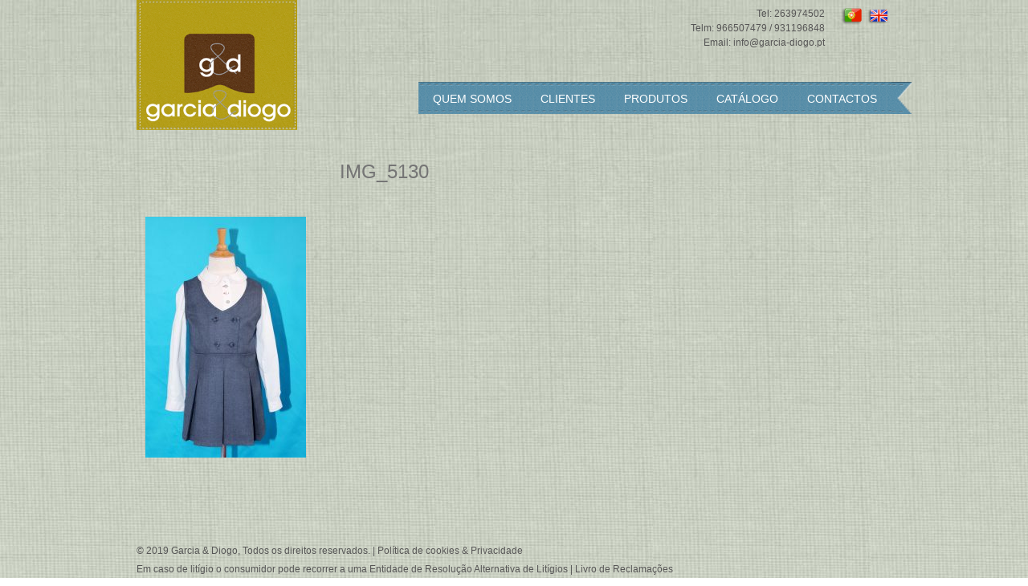

--- FILE ---
content_type: text/css
request_url: https://www.garcia-diogo.pt/wp-content/themes/garcia-diogo/css/default.css?v11
body_size: 10279
content:
/* =============================================================================
   Reset
   ========================================================================== */
*{ margin: 0; padding: 0; font-family: Arial,Helvetica,Sans-serif;}
img, a img { border: none; }
a, a:hover, a:link, a:visited {text-decoration:none; color: #575656;}
ul { list-style: none; padding: 0; margin: 0;}

/* =============================================================================
   geral
   ========================================================================== */
.clear { clear: both; }
.left{ float: left;}
.right { float: right}
html{height: 101%;}
footer{font-size: 12px;}
body{ font-family: Verdana, Arial, Helvetica; font-size:14px; background: url(../img/bg.jpg); color: #575656;  line-height: 20px;}
#main-wrapper{ width: 960px; margin: 0 auto; padding-top: 30px; padding-bottom: 40px;  }
article{ width:634px; float: right;}
h2.title{ font-size: 24px; margin: 30px 0; color: #757575; text-transform: uppercase; text-align: center; float: left; width: 100%;}
article p, article a, #products p, .page-w p, .wp-block-coblocks-column p, .wp-block-coblocks-column a{ 	padding: .7rem; font-size: 14px; line-height: 17px; color: #757575}
article h2,.wp-block-coblocks-column h2{
    font-weight: bold; 
    font-size: 19px;
    margin-bottom: 16px;
    color: #757575;
    text-transform: uppercase;
	line-height: 19px;
	padding: .7rem;
}

.wp-block-coblocks-column h2 a {
    font-weight: bold; 
    font-size: 19px;
    margin-bottom: 16px;
    color: #757575;
    text-transform: uppercase;
}
.wp-block-coblocks-column h2 a:hover{
	color:#757575 
}
.line-top{
    border-top: 3px dashed #999;
    margin-top: 15px;
}
.line-bottom{
	border-bottom: 3px dashed #999;
	margin-bottom: 15px;
}
/* =============================================================================
   header
   ========================================================================== */
#main-wrapper header{ position: relative; margin-bottom: 20px; float: left; width: 100%}
#logo img{ width: 100%; max-width: 200px;}
.contacts{ float: right; text-align: right; padding:0 0 0 0; margin: 0;}
.contacts li, .contacts li a { font-size: 12px;}
.social-link{ float: left;  padding:0 0 0 0; margin: 0;}
.social-link li{ float: left; margin-left: 8px;}
.social-link li img{box-shadow: 2px 2px 4px -1px black}
#site-nav{ float: right; background: url(../img/bg-nav-finish.png) no-repeat; background-position: right 0; padding-right: 27px;margin-right: -27px;}
#site-nav li{float: left; background: url(../img/bg-nav.png) repeat-x; z-index: 10; float: left; font-size: 14px; padding: 11px 18px 8px; text-transform: uppercase; color: #FFFFFF; }
#site-nav li a{font-size: 14px; color: #FFFFFF;}
#site-nav li .bbq-current,.current-menu-item{ font-weight: bold;}
/* =============================================================================
   home
   ========================================================================== */
/* #main{ position: relative;min-height: 270px; float: left; width: 100%;} */
#highlight-wrapper{ float: right; width: 818px; margin-bottom: 48px;}
#home-highlight{ float: left; width: 820px; height: 340px!important;}
#home-highlight li{border-radius: 4px; box-shadow: 0 0 3px 0px #666666; border: 10px solid #FFF;}
#home-highlight li img{float: left;}
#highlight-wrapper .shadow{ float: right; margin-top: -10px;}
.uniform-girl{ position: absolute; left: 78px; z-index: 10;}
#highlight-nav{ float: left; width: 100%; text-align: center;}
#highlight-nav a{ background: url('../img/home-highlight/unselected.png') no-repeat; padding: 3px 8px; margin: 2px;}
#highlight-nav .activeSlide {background:url('../img/home-highlight/selected.png') no-repeat;}

#footer-gallery .gallery-bg{background: url("../img/footer-gallery/bg-repeat.png") repeat-x scroll 0px 28px transparent; width: 880px; height: 76px; margin: auto; top:58px; position: absolute; left: 40px;}
.footer-gallery-title{     font-weight: bold;
    font-size: 24px;
    margin-bottom: 16px;
    color: #757575;
    padding-top: 10px;
    text-transform: uppercase;}
#footer-gallery{ border-bottom: 3px dashed #999; border-top: 3px dashed #999; width: 100%; float: left; margin-top: -20px; position: relative;}
#footer-gallery ul li { width: 144px; height: 108px; border-radius: 4px; box-shadow: 0 0 3px 0px #666666; border: 6px solid #FFF; float: left; margin-bottom: 5px; margin-left: 6px; margin-right: 6px; overflow: hidden;}
#footer-gallery ul li img{  width: 144px; /*height: 108px;*/ float: left; }
#footer-gallery .jcarousel-skin-tango .jcarousel-clip-horizontal { height: auto; width: 836px; margin: auto; }
.jcarousel-skin-tango .jcarousel-container{ top:6px; width: 100%; border:none; width: 880px; background: none; z-index: 2;}
#footer-gallery #gallery-bg-left{ position: absolute; top:86px; left: 0; z-index: 1}
#footer-gallery #gallery-bg-right{ position: absolute; top:86px; right: 0; z-index: 1}
#footer-gallery .jcarousel-skin-tango .jcarousel-prev-horizontal{ top:86px; left: 31px;}
#footer-gallery .jcarousel-skin-tango .jcarousel-next-horizontal{ top:86px; right: 27px;}
/* =============================================================================
   pages
   ========================================================================== */
.bbq-default{ padding-bottom: 80px; display: none; margin: 0 auto; width: 818px;}
.bbq-default article{ width: 100%;}
.bbq-item{ margin-top: 40px; float: left; width: 100%; min-height: 220px;}
.leftGrils-company{ position: absolute; top: 20px; z-index: 10;}
.contact-form {background: #FFF!important; }
.contact-form form{padding: 10px 23px;}
#contact-form li{ width: 100%; float: left; margin-bottom: 10px;}
#contact-form label{ font-size: 14px; text-transform: uppercase; color: #8f8f8f; float: left; margin-top: 11px; padding-right: 8px;}
#contact-form input{ height: 30px; float: right; border:1px solid #e6e6e8; padding: 4px; font-size: 14px; color: #8f8f8f}
#contact-form input.error, #contact-form textarea.error{ border: 1px solid red;}
#contact-form #name{ width: 425px;}
#contact-form #email{ width: 420px;}
#contact-form #phone{ width: 393px;}
#contact-form #subject{ width: 399px;}
#contact-form textarea{ width: 387px; height: 149px; float: right; border:1px solid #e6e6e8; resize: none;padding: 4px; font-size: 14px; color: #8f8f8f}
#contact-form #form-submit{ position: relative; top: -32px; font-size: 14px; text-transform: uppercase; color: #8f8f8f; float: left; background: none; border: none;}
.shadow-form{ float: left; width: 561px;}
.contacts-wrapper{ float: left; width: 100%; padding-bottom: 70px; position: relative;}
.contacts-wrapper article{ width: 370px; float: right;}
.contacts-wrapper #mapviewer{ position: absolute; bottom: 54px;}
.contacts-list p{line-height: 16px;}
.contacts-list p a{ font-size: 14px; color: #757575;}
.shadow-map{ position: relative; top:-36px; width: 368px; z-index: -1; }

#products{ width: 100%; padding-bottom: 40px;}
#products article{ width: 221px; margin-right: 25px; float: left;}
#products .last{ margin: 0;}
#products .figure, #products .wp-block-image img{ width: 100%; border-radius: 4px; box-shadow: 0 0 3px 0px #666666; border: 6px solid #FFF; float: left; outline: 2px solid #FFF; box-shadow: 3px 7px 11px #000; }
#products .shadow{ float: left;}
#products h3{ margin-top: 24px; float: left; font-size: 19px;}
#products p{ float: left; text-align: justify;}

#portefolio-wrapper{ float: left; border-bottom: 3px dashed #999999;}
#portefolio-wrapper article{  float: left; padding-right: 33px; text-align: justify;  border-right: 3px dashed #999999;  padding-top: 16px;padding-bottom: 32px;}
#portefolio-wrapper article h2{ margin-top:30px; text-align: left;}
#portefolio-right{ width: 250px; padding-left: 40px; float: right; padding-top: 16px;}
#portefolio-right .thumb{ float: left; margin-top: 25px; cursor: pointer;}
#portefolio-right .thumb img{ width: 105px; border-radius: 4px; box-shadow: 0 0 3px 0px #666666; border: 4px solid #FFF; float: left; }
#portefolio-right .right{ float: right;}
#portefolio-footer{ width: 667px; float: left; height: 88px;border-right: 3px dashed #999999;}
#portefolio-wrapper .client{ float: left; width: 370px;border-radius: 4px; box-shadow: 0 0 3px 0px #666666; border: 10px solid #FFF; margin-right: 30px; position: relative;}
.portefolio-shadow{ float: left; margin-top: -2px; width: 395px;}
#portefolio-wrapper figure{ height: 587px; overflow: hidden; float: left;}
#portefolio-wrapper #item-gallery{ float: left;}


figure{
	height: auto!important;
}
.menu-mobile{
	display: none;
	cursor: pointer;
}

@media only screen and (max-width: 1000px) {
	.social-link{
		display: none;
	}
	.menu-mobile{
		display: block;
	}
	#site-nav{
		padding-right: 0!important;
   		margin-right: -11px!important;
	}
	.menu{
		display: none;
		position: absolute;
		right: 0;
		width: 100%;
		top: 110px;
		background: RGB(88, 141, 167);
		z-index: 10;
	}
	.menu li{
		background: none;
		width: 100%;
		display: block;
		text-align: center;
		border-bottom: 1px solid white;
	}
	.contacts{
		display: none;
	}

}


.slidebx figure{
	display: block!important;
}
.slidebx figure a{
	display: block;
}
.slidebx figure img{
	margin: 0;
	width: 100%!important;
}
		.page-w{
		    padding-bottom: 80px;
		    margin: 0 auto;
		}
			.page-w article{
				float: right;
				width: 100%;
			}
footer p{
	display: block;
    width: 100%;
	margin-bottom: 12px;
}

.clientes{
    position: relative;
    width: 80%;
    margin: 0 auto;
}

.hamburguer{
	top: 8px;
    left: 0;
    width: 2rem;
    height: 2px;
    background: #c5ac1a;
    transition: 0.5s;
    position: relative;
    display: block;
}

.hamburguer::before{
	top: -9px;
    content: '';
    position: absolute;
    width: 2rem;
    height: 2px;
    background: #c5ac1a;
    transition: 0.5s;
}

.hamburguer::after{
	top: 9px;
    content: '';
    position: absolute;
    width: 2rem;
    height: 2px;
    background: #c5ac1a;
    transition: 0.5s;
}

.heightmobile{
	height: 40px;
}

.coblocks-gallery--figure img{
	width: 100%;
}

.metaslider .flexslider .flex-control-nav a{
	border: 2px solid white!important;
	background-color: transparent;
}

.flex-control-paging li a.flex-active{
	background: white!important;
}